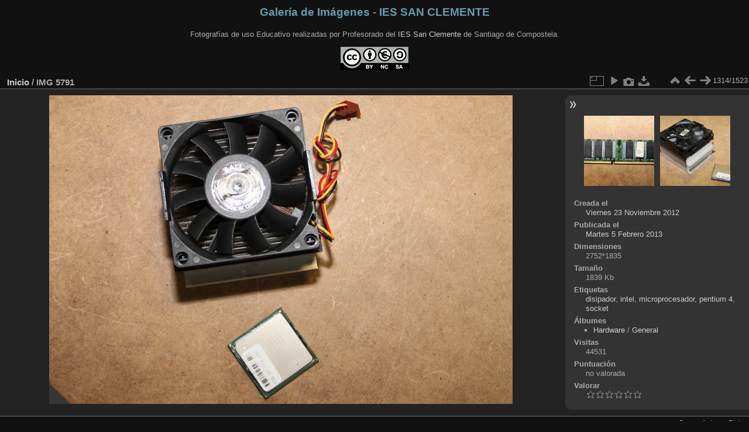

--- FILE ---
content_type: text/html; charset=utf-8
request_url: https://galeria.iessanclemente.net/picture.php?/372/categories
body_size: 3962
content:
<!DOCTYPE html>
<html lang="es" dir="ltr">
<head>
<meta charset="utf-8">
<meta name="generator" content="Piwigo (aka PWG), see piwigo.org">

 
<meta name="keywords" content="disipador, intel, microprocesador, pentium 4, socket">
<meta name="description" content="IMG 5791 - IMG_5791.JPG">

<title>IMG 5791 | Galería de Imágenes - IES SAN CLEMENTE</title>
<link rel="shortcut icon" type="image/x-icon" href="themes/default/icon/favicon.ico">

<link rel="start" title="Inicio" href="/" >
<link rel="search" title="Buscar" href="search.php" >

<link rel="first" title="Primera" href="picture.php?/2388/categories" ><link rel="prev" title="Anterior" href="picture.php?/371/categories" ><link rel="next" title="Siguiente" href="picture.php?/373/categories" ><link rel="last" title="Última" href="picture.php?/116/categories" ><link rel="up" title="Miniaturas" href="index.php?/categories/flat/start-1305" >
<link rel="canonical" href="picture.php?/372">

 
	<!--[if lt IE 7]>
		<link rel="stylesheet" type="text/css" href="themes/default/fix-ie5-ie6.css">
	<![endif]-->
	<!--[if IE 7]>
		<link rel="stylesheet" type="text/css" href="themes/default/fix-ie7.css">
	<![endif]-->
	

	<!--[if lt IE 8]>
		<link rel="stylesheet" type="text/css" href="themes/elegant/fix-ie7.css">
	<![endif]-->


<!-- BEGIN get_combined -->
<link rel="stylesheet" type="text/css" href="_data/combined/x500ms.css">


<!-- END get_combined -->

<!--[if lt IE 7]>
<script type="text/javascript" src="themes/default/js/pngfix.js"></script>
<![endif]-->

</head>

<body id="thePicturePage" class="section-categories image-372 "  data-infos='{"section":"categories","image_id":"372"}'>

<div id="the_page">


<div id="theHeader"><h1 style="color:#679BB3">Galería de Imágenes - IES SAN CLEMENTE</h1>
<p>Fotografías de uso Educativo realizadas por Profesorado del <a href="http://www.iessanclemente.net" target="_blank">IES San Clemente</a> de Santiago de Compostela.</p>
<img src="creative-commons.png" alt="Logotipo Creative Commons CC BY NC SA" /></div>


<div id="content">



<div id="imageHeaderBar">
	<div class="browsePath">
		<a href="/">Inicio</a><span class="browsePathSeparator"> / </span><h2>IMG 5791</h2>
	</div>
</div>

<div id="imageToolBar">
<div class="imageNumber">1314/1523</div>
<div class="navigationButtons">
<a href="index.php?/categories/flat/start-1305" title="Miniaturas" class="pwg-state-default pwg-button"><span class="pwg-icon pwg-icon-arrow-n"></span><span class="pwg-button-text">Miniaturas</span></a><a href="picture.php?/371/categories" title="Anterior : IMG 5790" class="pwg-state-default pwg-button"><span class="pwg-icon pwg-icon-arrow-w"></span><span class="pwg-button-text">Anterior</span></a><a href="picture.php?/373/categories" title="Siguiente : IMG 5792" class="pwg-state-default pwg-button pwg-button-icon-right"><span class="pwg-icon pwg-icon-arrow-e"></span><span class="pwg-button-text">Siguiente</span></a></div>

<div class="actionButtons">
<a id="derivativeSwitchLink" title="Medidas de la foto" class="pwg-state-default pwg-button" rel="nofollow"><span class="pwg-icon pwg-icon-sizes"></span><span class="pwg-button-text">Medidas de la foto</span></a><div id="derivativeSwitchBox" class="switchBox"><div class="switchBoxTitle">Medidas de la foto</div><span class="switchCheck" id="derivativeCheckedmedium">&#x2714; </span><a href="javascript:changeImgSrc('_data/i/galleries/Hardware/General/IMG_5791-me.JPG','medium','medium')">M - mediano<span class="derivativeSizeDetails"> (792 x 528)</span></a><br><span class="switchCheck" id="derivativeCheckedlarge" style="visibility:hidden">&#x2714; </span><a href="javascript:changeImgSrc('_data/i/galleries/Hardware/General/IMG_5791-la.JPG','large','large')">L - grande<span class="derivativeSizeDetails"> (1008 x 672)</span></a><br><span class="switchCheck" id="derivativeCheckedxlarge" style="visibility:hidden">&#x2714; </span><a href="javascript:changeImgSrc('i.php?/galleries/Hardware/General/IMG_5791-xl.JPG','xlarge','xlarge')">XL - extragrande<span class="derivativeSizeDetails"> (1224 x 816)</span></a><br><span class="switchCheck" id="derivativeCheckedxxlarge" style="visibility:hidden">&#x2714; </span><a href="javascript:changeImgSrc('i.php?/galleries/Hardware/General/IMG_5791-xx.JPG','xxlarge','xxlarge')">XXL - enorme<span class="derivativeSizeDetails"> (1656 x 1104)</span></a><br><a href="javascript:phpWGOpenWindow('./galleries/Hardware/General/IMG_5791.JPG','xxx','scrollbars=yes,toolbar=no,status=no,resizable=yes')" rel="nofollow">Original</a></div>
<a href="picture.php?/372/categories&amp;slideshow=" title="Presentación" class="pwg-state-default pwg-button" rel="nofollow"><span class="pwg-icon pwg-icon-slideshow"></span><span class="pwg-button-text">Presentación</span></a><a href="picture.php?/372/categories&amp;metadata" title="Mostrar/Ocultar información adicional de la cámara fotográfica (metadatos Exif)" class="pwg-state-default pwg-button" rel="nofollow"><span class="pwg-icon pwg-icon-camera-info"></span><span class="pwg-button-text">Mostrar/Ocultar información adicional de la cámara fotográfica (metadatos Exif)</span></a><a id="downloadSwitchLink" href="action.php?id=372&amp;part=e&amp;download" title="Descargar este archivo" class="pwg-state-default pwg-button" rel="nofollow"><span class="pwg-icon pwg-icon-save"></span><span class="pwg-button-text">Descargar</span></a> </div>
</div>
<div id="theImageAndInfos">
<div id="theImage">

    <img class="file-ext-jpg path-ext-jpg" src="_data/i/galleries/Hardware/General/IMG_5791-me.JPG"width="792" height="528" alt="IMG_5791.JPG" id="theMainImage" usemap="#mapmedium" title="IMG 5791 - IMG_5791.JPG">


<map name="mapmedium"><area shape=rect coords="0,0,198,528" href="picture.php?/371/categories" title="Anterior : IMG 5790" alt="IMG 5790"><area shape=rect coords="198,0,591,132" href="index.php?/categories/flat/start-1305" title="Miniaturas" alt="Miniaturas"><area shape=rect coords="595,0,792,528" href="picture.php?/373/categories" title="Siguiente : IMG 5792" alt="IMG 5792"></map><map name="maplarge"><area shape=rect coords="0,0,252,672" href="picture.php?/371/categories" title="Anterior : IMG 5790" alt="IMG 5790"><area shape=rect coords="252,0,752,168" href="index.php?/categories/flat/start-1305" title="Miniaturas" alt="Miniaturas"><area shape=rect coords="757,0,1008,672" href="picture.php?/373/categories" title="Siguiente : IMG 5792" alt="IMG 5792"></map><map name="mapxlarge"><area shape=rect coords="0,0,306,816" href="picture.php?/371/categories" title="Anterior : IMG 5790" alt="IMG 5790"><area shape=rect coords="306,0,913,204" href="index.php?/categories/flat/start-1305" title="Miniaturas" alt="Miniaturas"><area shape=rect coords="920,0,1224,816" href="picture.php?/373/categories" title="Siguiente : IMG 5792" alt="IMG 5792"></map><map name="mapxxlarge"><area shape=rect coords="0,0,414,1104" href="picture.php?/371/categories" title="Anterior : IMG 5790" alt="IMG 5790"><area shape=rect coords="414,0,1235,276" href="index.php?/categories/flat/start-1305" title="Miniaturas" alt="Miniaturas"><area shape=rect coords="1245,0,1656,1104" href="picture.php?/373/categories" title="Siguiente : IMG 5792" alt="IMG 5792"></map>


</div><div id="infoSwitcher"></div><div id="imageInfos">
	<div class="navThumbs">
			<a class="navThumb" id="linkPrev" href="picture.php?/371/categories" title="Anterior : IMG 5790" rel="prev">
				<span class="thumbHover prevThumbHover"></span>
        <img class="" src="_data/i/galleries/Hardware/General/IMG_5790-sq.JPG" alt="IMG 5790">
			</a>
			<a class="navThumb" id="linkNext" href="picture.php?/373/categories" title="Siguiente : IMG 5792" rel="next">
				<span class="thumbHover nextThumbHover"></span>
				<img class="" src="_data/i/galleries/Hardware/General/IMG_5792-sq.JPG" alt="IMG 5792">
			</a>
	</div>

<dl id="standard" class="imageInfoTable">
<div id="datecreate" class="imageInfo"><dt>Creada el</dt><dd><a href="index.php?/created-monthly-list-2012-11-23" rel="nofollow">Viernes 23 Noviembre 2012</a></dd></div><div id="datepost" class="imageInfo"><dt>Publicada el</dt><dd><a href="index.php?/posted-monthly-list-2013-02-05" rel="nofollow">Martes 5 Febrero 2013</a></dd></div><div id="Dimensions" class="imageInfo"><dt>Dimensiones</dt><dd>2752*1835</dd></div><div id="Filesize" class="imageInfo"><dt>Tamaño</dt><dd>1839 Kb</dd></div><div id="Tags" class="imageInfo"><dt>Etiquetas</dt><dd><a href="index.php?/tags/7-disipador">disipador</a>, <a href="index.php?/tags/104-intel">intel</a>, <a href="index.php?/tags/44-microprocesador">microprocesador</a>, <a href="index.php?/tags/126-pentium_4">pentium 4</a>, <a href="index.php?/tags/57-socket">socket</a></dd></div><div id="Categories" class="imageInfo"><dt>Álbumes</dt><dd><ul><li><a href="index.php?/category/1">Hardware</a> / <a href="index.php?/category/11">General</a></li></ul></dd></div><div id="Visits" class="imageInfo"><dt>Visitas</dt><dd>44531</dd></div><div id="Average" class="imageInfo"><dt>Puntuación</dt><dd><span id="ratingScore">no valorada</span> <span id="ratingCount"></span></dd></div><div id="rating" class="imageInfo"><dt><span id="updateRate">Valorar</span></dt><dd><form action="picture.php?/372/categories&amp;action=rate" method="post" id="rateForm" style="margin:0;"><div><input type="submit" name="rate" value="0" class="rateButton" title="0"><input type="submit" name="rate" value="1" class="rateButton" title="1"><input type="submit" name="rate" value="2" class="rateButton" title="2"><input type="submit" name="rate" value="3" class="rateButton" title="3"><input type="submit" name="rate" value="4" class="rateButton" title="4"><input type="submit" name="rate" value="5" class="rateButton" title="5">			</div>
			</form>
		</dd>
	</div>


</dl>

</div>
</div>


</div>
<div id="copyright">

  Desarrollado por	<a href="https://es.piwigo.org" class="Piwigo">Piwigo</a>
  
</div>
</div>
<!-- BEGIN get_combined -->
<script type="text/javascript" src="_data/combined/wd8rvw.js"></script>
<script type="text/javascript">//<![CDATA[

var p_main_menu = "on", p_pict_descr = "on", p_pict_comment = "off";
document.onkeydown = function(e){e=e||window.event;if (e.altKey) return true;var target=e.target||e.srcElement;if (target && target.type) return true;	var keyCode=e.keyCode||e.which, docElem=document.documentElement, url;switch(keyCode){case 63235: case 39: if (e.ctrlKey || docElem.scrollLeft==docElem.scrollWidth-docElem.clientWidth)url="picture.php?/373/categories"; break;case 63234: case 37: if (e.ctrlKey || docElem.scrollLeft==0)url="picture.php?/371/categories"; break;case 36: if (e.ctrlKey)url="picture.php?/2388/categories"; break;case 35: if (e.ctrlKey)url="picture.php?/116/categories"; break;case 38: if (e.ctrlKey)url="index.php?/categories/flat/start-1305"; break;}if (url) {window.location=url.replace("&amp;","&"); return false;}return true;}
function changeImgSrc(url,typeSave,typeMap)
{
	var theImg = document.getElementById("theMainImage");
	if (theImg)
	{
		theImg.removeAttribute("width");theImg.removeAttribute("height");
		theImg.src = url;
		theImg.useMap = "#map"+typeMap;
	}
	jQuery('#derivativeSwitchBox .switchCheck').css('visibility','hidden');
	jQuery('#derivativeChecked'+typeMap).css('visibility','visible');
	document.cookie = 'picture_deriv='+typeSave+';path=/';
}
(window.SwitchBox=window.SwitchBox||[]).push("#derivativeSwitchLink", "#derivativeSwitchBox");
var _pwgRatingAutoQueue = _pwgRatingAutoQueue||[];_pwgRatingAutoQueue.push( {rootUrl: '', image_id: 372,onSuccess : function(rating) {var e = document.getElementById("updateRate");if (e) e.innerHTML = "Cambiar valoración";e = document.getElementById("ratingScore");if (e) e.innerHTML = rating.score;e = document.getElementById("ratingCount");if (e) {if (rating.count == 1) {e.innerHTML = "(%d valoración)".replace( "%d", rating.count);} else {e.innerHTML = "(%d valoraciones)".replace( "%d", rating.count);}}}} );
//]]></script>
<script type="text/javascript">
(function() {
var s,after = document.getElementsByTagName('script')[document.getElementsByTagName('script').length-1];
s=document.createElement('script'); s.type='text/javascript'; s.async=true; s.src='_data/combined/zhmqy0.js';
after = after.parentNode.insertBefore(s, after);
})();
</script>
<!-- END get_combined -->

</body>
</html>